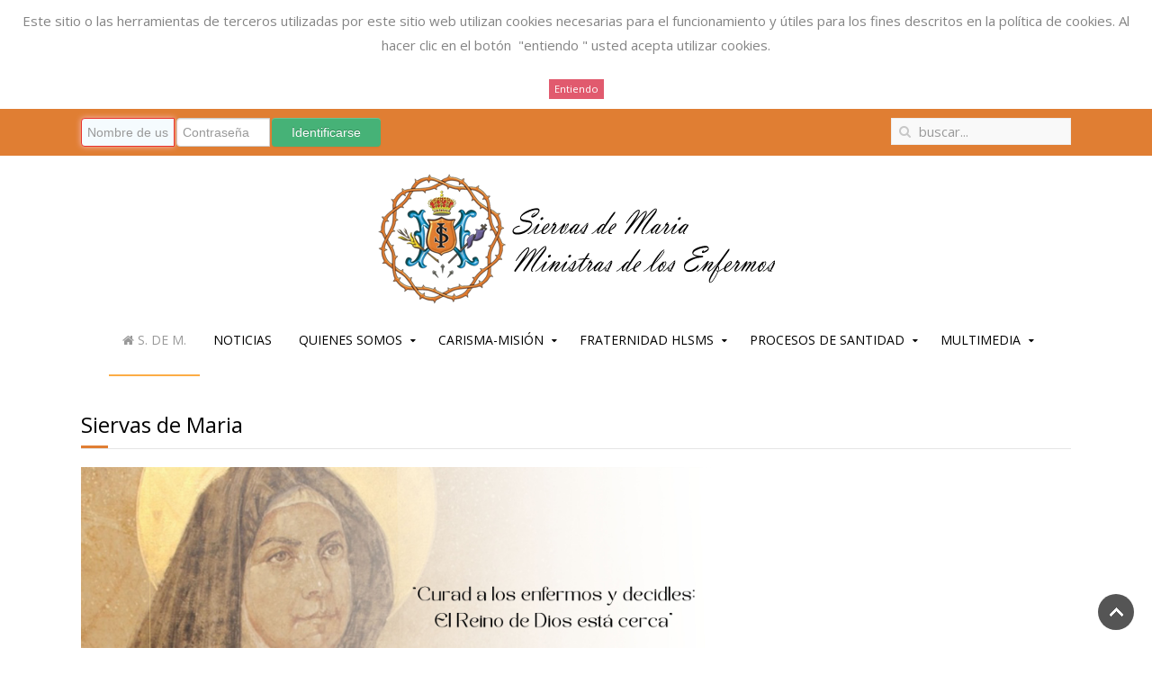

--- FILE ---
content_type: text/html; charset=utf-8
request_url: https://www.siervasdemariacg.org/es/component/k2/item/68-alma-siempre-en-vuelo.html
body_size: 6901
content:
<!DOCTYPE HTML>
<html prefix="og: http://ogp.me/ns#" lang="es-es" dir="ltr"  data-config='{"twitter":1,"plusone":1,"facebook":1,"style":"default"}'>
<head>
<meta charset="utf-8">
<meta http-equiv="X-UA-Compatible" content="IE=edge">
<meta name="viewport" content="width=device-width, initial-scale=1">
<base href="https://www.siervasdemariacg.org/es/component/k2/item/68-alma-siempre-en-vuelo.html" />
	<meta name="author" content="siervasweb" />
	<meta property="og:url" content="https://www.siervasdemariacg.org/es/component/k2/item/68-alma-siempre-en-vuelo.html" />
	<meta property="og:type" content="article" />
	<meta property="og:title" content="Alma Siempre en Vuelo - Siervas de Maria - Curia General" />
	<meta property="og:image" content="https://www.siervasdemariacg.org/media/k2/items/cache/deb9f9efc56ef2a940bdf0d58ccaad5c_M.jpg" />
	<meta name="image" content="https://www.siervasdemariacg.org/media/k2/items/cache/deb9f9efc56ef2a940bdf0d58ccaad5c_M.jpg" />
	<meta name="twitter:card" content="summary" />
	<meta name="twitter:title" content="Alma Siempre en Vuelo - Siervas de Maria - Curia General" />
	<meta name="twitter:image" content="https://www.siervasdemariacg.org/media/k2/items/cache/deb9f9efc56ef2a940bdf0d58ccaad5c_M.jpg" />
	<meta name="twitter:image:alt" content="Alma Siempre en Vuelo" />
	<meta name="generator" content="Joomla! - Open Source Content Management" />
	<title>Alma Siempre en Vuelo - Siervas de Maria - Curia General</title>
	<link href="/es/component/k2/item/68-alma-siempre-en-vuelo.html" rel="canonical" />
	<link href="https://www.siervasdemariacg.org/es/component/search/?id=68:alma-siempre-en-vuelo&amp;format=opensearch" rel="search" title="Buscar Siervas de Maria - Curia General" type="application/opensearchdescription+xml" />
	<link href="/templates/jp-inspire/favicon.ico" rel="shortcut icon" type="image/vnd.microsoft.icon" />
	<link href="https://cdn.jsdelivr.net/npm/magnific-popup@1.1.0/dist/magnific-popup.min.css" rel="stylesheet" type="text/css" />
	<link href="https://cdn.jsdelivr.net/npm/simple-line-icons@2.4.1/css/simple-line-icons.css" rel="stylesheet" type="text/css" />
	<link href="/components/com_k2/css/k2.css?v=2.10.3&b=20200429" rel="stylesheet" type="text/css" />
	<link href="/cache/mod_latestnewsenhanced/style_125.css" rel="stylesheet" type="text/css" />
	<link href="/modules/mod_latestnewsenhanced/styles/common_styles-min.css" rel="stylesheet" type="text/css" />
	<link href="/media/sourcecoast/css/sc_bootstrap.css" rel="stylesheet" type="text/css" />
	<link href="/media/sourcecoast/css/common.css" rel="stylesheet" type="text/css" />
	<link href="/media/sourcecoast/themes/sclogin/sourcecoast.css" rel="stylesheet" type="text/css" />
	<link href="https://www.siervasdemariacg.org/plugins/system/fmalertcookies/assets/css/bootstrap.min.css" rel="stylesheet" type="text/css" />
	<link href="https://www.siervasdemariacg.org/plugins/system/fmalertcookies/assets/css/custom.css" rel="stylesheet" type="text/css" />
	<style type="text/css">

                        /* K2 - Magnific Popup Overrides */
                        .mfp-iframe-holder {padding:10px;}
                        .mfp-iframe-holder .mfp-content {max-width:100%;width:100%;height:100%;}
                        .mfp-iframe-scaler iframe {background:#fff;padding:10px;box-sizing:border-box;box-shadow:none;}
                    
	</style>
	<script src="/media/jui/js/jquery.min.js?4c37189ee3def7983e232f420d39a3ba" type="text/javascript"></script>
	<script src="/media/jui/js/jquery-noconflict.js?4c37189ee3def7983e232f420d39a3ba" type="text/javascript"></script>
	<script src="/media/jui/js/jquery-migrate.min.js?4c37189ee3def7983e232f420d39a3ba" type="text/javascript"></script>
	<script src="https://cdn.jsdelivr.net/npm/magnific-popup@1.1.0/dist/jquery.magnific-popup.min.js" type="text/javascript"></script>
	<script src="/media/k2/assets/js/k2.frontend.js?v=2.10.3&b=20200429&sitepath=/" type="text/javascript"></script>
	<script src="/media/jui/js/bootstrap.min.js?4c37189ee3def7983e232f420d39a3ba" type="text/javascript"></script>
	<script type="application/ld+json">

                {
                    "@context": "https://schema.org",
                    "@type": "Article",
                    "mainEntityOfPage": {
                        "@type": "WebPage",
                        "@id": "https://www.siervasdemariacg.org/es/component/k2/item/68-alma-siempre-en-vuelo.html"
                    },
                    "url": "https://www.siervasdemariacg.org/es/component/k2/item/68-alma-siempre-en-vuelo.html",
                    "headline": "Alma Siempre en Vuelo - Siervas de Maria - Curia General",
                    "image": [
                        "https://www.siervasdemariacg.org/media/k2/items/cache/deb9f9efc56ef2a940bdf0d58ccaad5c_XL.jpg",
                        "https://www.siervasdemariacg.org/media/k2/items/cache/deb9f9efc56ef2a940bdf0d58ccaad5c_L.jpg",
                        "https://www.siervasdemariacg.org/media/k2/items/cache/deb9f9efc56ef2a940bdf0d58ccaad5c_M.jpg",
                        "https://www.siervasdemariacg.org/media/k2/items/cache/deb9f9efc56ef2a940bdf0d58ccaad5c_S.jpg",
                        "https://www.siervasdemariacg.org/media/k2/items/cache/deb9f9efc56ef2a940bdf0d58ccaad5c_XS.jpg",
                        "https://www.siervasdemariacg.org/media/k2/items/cache/deb9f9efc56ef2a940bdf0d58ccaad5c_Generic.jpg"
                    ],
                    "datePublished": "2018-03-22 09:06:54",
                    "dateModified": "2018-03-22 19:34:30",
                    "author": {
                        "@type": "Person",
                        "name": "siervasweb",
                        "url": "https://www.siervasdemariacg.org/es/component/k2/itemlist/user/193-siervasweb.html"
                    },
                    "publisher": {
                        "@type": "Organization",
                        "name": "Siervas de Maria - Curia General",
                        "url": "https://www.siervasdemariacg.org/",
                        "logo": {
                            "@type": "ImageObject",
                            "name": "Siervas de Maria - Curia General",
                            "width": "",
                            "height": "",
                            "url": "https://www.siervasdemariacg.org/"
                        }
                    },
                    "articleSection": "https://www.siervasdemariacg.org/es/component/k2/itemlist/category/3-ano-jubilar.html",
                    "keywords": "",
                    "description": "",
                    "articleBody": ""
                }
                
	</script>
	<script type="text/javascript">
jQuery(function($){ initTooltips(); $("body").on("subform-row-add", initTooltips); function initTooltips (event, container) { container = container || document;$(container).find(".hasTooltip").tooltip({"html": true,"container": "body"});} });
	</script>

<link rel="apple-touch-icon-precomposed" href="/templates/jp-inspire/apple_touch_icon.png">
<link rel="stylesheet" href="/templates/jp-inspire/css/bootstrap.css">
<link rel="stylesheet" href="/templates/jp-inspire/css/joomlaplates.css">
<link rel="stylesheet" href="/templates/jp-inspire/css/theme.css">
<link rel="stylesheet" href="/templates/jp-inspire/css/custom.css">
<script src="/templates/jp-inspire/warp/vendor/uikit/js/uikit.js"></script>
<script src="/templates/jp-inspire/warp/vendor/uikit/js/components/autocomplete.js"></script>
<script src="/templates/jp-inspire/warp/vendor/uikit/js/components/search.js"></script>
<script src="/templates/jp-inspire/warp/vendor/uikit/js/components/sticky.js"></script>
<script src="/templates/jp-inspire/warp/vendor/uikit/js/components/tooltip.js"></script>
<script src="/templates/jp-inspire/warp/vendor/uikit/js/components/slideshow.js"></script>
<script src="/templates/jp-inspire/warp/vendor/uikit/js/components/slideset.js"></script>
<script src="/templates/jp-inspire/warp/vendor/uikit/js/components/lightbox.js"></script>
<script src="/templates/jp-inspire/warp/js/social.js"></script>
<script src="/templates/jp-inspire/js/theme.js"></script>
<style type="text/css">
.headerbar{background-color:#000}
#top-a{ background-color:#F9F9F9}
#top-b{ background-color:#000}
#top-c{ background-color:#F9F9F9}
#top-d{ background-color:#F9F9F9}
#bottom-a{ background-color:#fff}
#bottom-b{ background-color:#f9f9f9}
#bottom-c{ background-color:#000}
#bottom-d{ background-color:#F9F9F9}
</style>
<style type="text/css">
#bottom-c{ background-image:url(https://www.siervasdemariacg.org/images/bottom-b-bg.jpg)}
</style>

</head>
<body class="tm-noblog"><!--googleoff: all--><div class="cadre_alert_cookies" id="cadre_alert_cookies" style="opacity:0.8;text-align:center; margin:0px;"><div class="cadre_inner_alert_cookies" style="display: inline-block;width: 100%;margin:auto;max-width:100%;background-color: #ffffff;border: 0px solid #eeeeee;"><div class="cadre_inner_texte_alert_cookies" style="display: inline-block;padding:10px;color: #666666"><div class="cadre_texte "><p>Este sitio o las herramientas de terceros utilizadas por este sitio web utilizan cookies necesarias para el funcionamiento y útiles para los fines descritos en la política de cookies. Al hacer clic en el botón&nbsp; "entiendo " usted acepta utilizar cookies.</p></div><div class="cadre_bouton "><div class=" col-md-12 col-sm-6 btn_close" style="margin:0;text-align:center"><button onclick="CloseCadreAlertCookie();" style="color:#ffffff" class="btn btn-warning btn-mini popup-modal-dismiss">Entiendo</button></div></div></div></div></div><!--googleon: all--><script type="text/javascript">/*<![CDATA[*/var name = "fmalertcookies" + "=";var ca = document.cookie.split(";");var acceptCookie = false;for(var i=0; i<ca.length; i++) {var c = ca[i];while (c.charAt(0)==" ") c = c.substring(1);if (c.indexOf(name) == 0){ acceptCookie = true; document.getElementById("cadre_alert_cookies").style.display="none";}}var d = new Date();d.setTime(d.getTime() + (360*(24*60*60*1000)));var expires_cookie = "expires="+d.toUTCString();function CloseCadreAlertCookie(){document.getElementById('cadre_alert_cookies').style.display='none'; document.cookie='fmalertcookies=true; '+expires_cookie+'; path=/';}/*]]>*/</script>

                <div class="absolute"><div class="uk-panel" >
	<!-- Go to www.addthis.com/dashboard to customize your tools -->
<script type="text/javascript" src="//s7.addthis.com/js/300/addthis_widget.js#pubid=ra-5c29f7c0101a57a8"></script> 
</div></div>
		
        <!-- TOP Outer -->
                    <div class="toolbar-outer uk-clearfix">
				<div class="uk-container uk-container-center no-space">
					<div class="tm-toolbar uk-clearfix uk-hidden-small">
					  					  <div class="uk-float-left"><div class="uk-panel" >
    <div class="sclogin sourcecoast" id="sclogin-116">
        
        <div class="row-fluid">
            
    <div class="sclogin-joomla-login horizontal pull-left">
                <form action="/es/component/k2/" method="post" id="sclogin-form116">
            <fieldset class="userdata span12">
                <div class="control-group pull-left" id="form-sclogin-username">
                    <div class="controls">
                        <div class="input-append">
                            <input name="username" tabindex="0" autofocus id="sclogin-username" alt="username" type="text" class="input-small"
                                   placeholder="Nombre de usuario" required aria-required="true">
                                                    </div>
                    </div>
                </div>
                <div class="control-group pull-left" id="form-sclogin-password">
                    <div class="controls">
                        <div class="input-append">
                            <input name="password" tabindex="0" id="sclogin-passwd" alt="password" type="password" class="input-small"
                                   placeholder="Contraseña" required aria-required="true">
                                                    </div>
                    </div>
                </div>
                <div class="control-group pull-left" id="form-sclogin-submitcreate">
                    <button type="submit" name="Submit" class="btn btn-primary">Identificarse</button>
                                    </div>
                                        <input id="sclogin-remember" type="hidden" name="remember" class="inputbox"  alt="Remember Me" />
                    
                <input type="hidden" name="option" value="com_users"/><input type="hidden" name="task" value="user.login"/><input type="hidden" name="return" value="aW5kZXgucGhwP0l0ZW1pZD0xNzA="/><input type="hidden" name="mod_id" value="116"/><input type="hidden" name="2157e7fc133db6771e65665d7725eb52" value="1" />            </fieldset>
        </form>
    </div>
            </div>

                <div class="clearfix"></div>
    </div>

</div></div>
					  					  					  <div class="uk-navbar-flip">
						   <div class="uk-hidden-small">
<form id="search-101-696d244ec08ac" class="uk-search" action="/es/component/k2/" method="post" data-uk-search="{'source': '/es/component/search/?tmpl=raw&amp;type=json&amp;ordering=&amp;searchphrase=all', 'param': 'searchword', 'msgResultsHeader': 'Resultados de búsqueda', 'msgMoreResults': 'Más resultados', 'msgNoResults': 'No se encontraron resultados', flipDropdown: 1}">
	<input class="uk-search-field" type="text" name="searchword" placeholder="buscar...">
	<input type="hidden" name="task"   value="search">
	<input type="hidden" name="option" value="com_search">
	<input type="hidden" name="Itemid" value="">
</form>
</div>
					  </div>
					  					</div>
				</div>
            </div>
        		
				<div class="uk-container uk-container-center no-space">
			<div class="logo uk-hidden-small uk-text-center">
				<a class="tm-logo" href="https://www.siervasdemariacg.org">
	<p><img src="/images/system/logo.png" alt="logo" /></p></a>
			</div>
		</div>
		

		        <div id="menu-outer" >
            <nav class="tm-navbar uk-navbar">
				<div class="uk-container uk-container-center no-space">
			
				  				  <div class="menu-inner">
				  <ul class="uk-navbar-nav uk-hidden-small">
<li class="uk-active"><a href="/es/"><i class="uk-icon-home"></i> S. de M.</a></li><li><a href="/es/noticias.html">Noticias</a></li><li class="uk-parent" data-uk-dropdown="{'preventflip':'y'}" aria-haspopup="true" aria-expanded="false"><a href="#">Quienes Somos</a>
<div class="uk-dropdown uk-dropdown-navbar uk-dropdown-width-1"><div class="uk-grid uk-dropdown-grid"><div class="uk-width-1-1"><ul class="uk-nav uk-nav-navbar"><li><a href="/es/quienes-somos/origen-y-fundacion.html">Origen y Fundación</a></li><li><a href="/es/quienes-somos/santa-maria-soledad.html">Santa María Soledad</a></li><li><a href="/es/quienes-somos/colaboradores.html">Colaboradores</a></li><li><a href="/es/quienes-somos/sucesoras.html">Sucesoras</a></li><li><a href="/es/quienes-somos/organizacion.html">Organización</a></li></ul></div></div></div></li><li class="uk-parent" data-uk-dropdown="{'preventflip':'y'}" aria-haspopup="true" aria-expanded="false"><a href="/es/carisma-mision.html">Carisma-Misión</a><div class="uk-dropdown uk-dropdown-navbar uk-dropdown-width-1"><div class="uk-grid uk-dropdown-grid"><div class="uk-width-1-1"><ul class="uk-nav uk-nav-navbar"><li><a href="/es/carisma-mision/espiritualidad.html">Espiritualidad</a></li><li><a href="/es/carisma-mision/ministerio.html">Ministerio</a></li><li><a href="/es/carisma-mision/logotipo.html">Logotipo</a></li></ul></div></div></div></li><li class="uk-parent" data-uk-dropdown="{'preventflip':'y'}" aria-haspopup="true" aria-expanded="false"><a href="#">Fraternidad HLSMS</a>
<div class="uk-dropdown uk-dropdown-navbar uk-dropdown-width-1"><div class="uk-grid uk-dropdown-grid"><div class="uk-width-1-1"><ul class="uk-nav uk-nav-navbar"><li><a href="/es/fraternidad-hlsms/inicio.html">Inicio</a></li><li><a href="/es/fraternidad-hlsms/formacion.html">Formación</a></li><li><a href="/es/fraternidad-hlsms/mision.html">Misión</a></li></ul></div></div></div></li><li class="uk-parent" data-uk-dropdown="{'preventflip':'y'}" aria-haspopup="true" aria-expanded="false"><a href="#">Procesos de Santidad</a>
<div class="uk-dropdown uk-dropdown-navbar uk-dropdown-width-1"><div class="uk-grid uk-dropdown-grid"><div class="uk-width-1-1"><ul class="uk-nav uk-nav-navbar"><li><a href="/es/procesos-de-santidad/santa.html">Santa</a></li><li><a href="/es/procesos-de-santidad/beata.html">Beata</a></li><li><a href="/es/procesos-de-santidad/martires.html">Martires</a></li><li><a href="/es/procesos-de-santidad/sierva-de-dios.html">Venerable</a></li><li><a href="/es/procesos-de-santidad/calendario.html">Calendario</a></li></ul></div></div></div></li><li class="uk-parent" data-uk-dropdown="{'preventflip':'y'}" aria-haspopup="true" aria-expanded="false"><a href="#">Multimedia</a>
<div class="uk-dropdown uk-dropdown-navbar uk-dropdown-width-1"><div class="uk-grid uk-dropdown-grid"><div class="uk-width-1-1"><ul class="uk-nav uk-nav-navbar"><li><a href="/es/multimedia/videos.html">Videos</a></li><li><a href="/es/multimedia/fotos.html">Fotos</a></li><li><a href="/es/multimedia/audio.html">Audio</a></li><li><a href="#">Bibliografías</a>
</li></ul></div></div></div></li></ul>				  </div>
				  			
				  				  <a href="#offcanvas" class="uk-navbar-toggle uk-visible-small" data-uk-offcanvas></a>
				  	 
				  				  <div class="uk-navbar-content uk-navbar-center uk-visible-small">
					<a class="tm-logo-small" href="https://www.siervasdemariacg.org">
	<h4>Siervas de Maria</h4></a>
				  </div>
				  				</div>
            </nav>
	  </div>
      
			  
	  
	  


		        
		
		

		        <div id="main-content" class="main-outer">
            <div class="uk-container uk-container-center">
            
              <div class="tm-middle uk-grid" data-uk-grid-match data-uk-grid-margin>

						<div class="tm-main uk-width-medium-1-1">

								<section class="tm-main-top uk-grid" data-uk-grid-match="{target:'> div > .uk-panel'}" data-uk-grid-margin><div class="uk-width-1-1">
	<div class="uk-panel" ><h3 class="uk-panel-title">Siervas de Maria</h3>
	<p><img src="/images/bANNER.jpg" alt="bANNER" width="700" height="350" style="float: left;" /></p></div></div>
</section>
				
								<main class="tm-content">

					
					<div id="system-message-container">
</div>


<!-- Start K2 Item Layout -->
<span id="startOfPageId68"></span>

<div id="k2Container" class="itemView">
    <!-- Plugins: BeforeDisplay -->
    
    <!-- K2 Plugins: K2BeforeDisplay -->
    
    <div class="itemHeader">
                <!-- Date created -->
        <span class="itemDateCreated">
            Jueves, 22 Marzo 2018 09:06        </span>
        
                <!-- Item title -->
        <h2 class="itemTitle">
            
            Alma Siempre en Vuelo
                    </h2>
        
            </div>

    <!-- Plugins: AfterDisplayTitle -->
    
    <!-- K2 Plugins: K2AfterDisplayTitle -->
    
        <div class="itemToolbar">
        <ul>
            
                        <!-- Print Button -->
            <li>
                <a class="itemPrintLink" rel="nofollow" href="/es/component/k2/item/68-alma-siempre-en-vuelo.html?tmpl=component&amp;print=1" onclick="window.open(this.href,'printWindow','width=900,height=600,location=no,menubar=no,resizable=yes,scrollbars=yes'); return false;">
                    <span>Imprimir</span>
                </a>
            </li>
            
                        <!-- Email Button -->
            <li>
                <a class="itemEmailLink" rel="nofollow" href="/es/component/mailto/?tmpl=component&amp;template=jp-inspire&amp;link=c79daa293c7b8c17c1720b6c9462a03cbfbe6075" onclick="window.open(this.href,'emailWindow','width=400,height=350,location=no,menubar=no,resizable=no,scrollbars=no'); return false;">
                    <span>Email</span>
                </a>
            </li>
            
            
            
            
                    </ul>
        <div class="clr"></div>
    </div>
    
    
    <div class="itemBody">
        <!-- Plugins: BeforeDisplayContent -->
        
        <!-- K2 Plugins: K2BeforeDisplayContent -->
        
        
        
        <!-- Item text -->
        <div class="itemFullText">
            <p><img src="/images/Beata_María_Catalina-_triptico.png" alt="Beata María Catalina triptico" /></p>        </div>

        
        <div class="clr"></div>

        
        
        <!-- Plugins: AfterDisplayContent -->
        
        <!-- K2 Plugins: K2AfterDisplayContent -->
        
        <div class="clr"></div>
    </div>

    
        <div class="itemLinks">
                <!-- Item category -->
        <div class="itemCategory">
            <span>Publicado en</span>
            <a href="/es/component/k2/itemlist/category/3-ano-jubilar.html">Año Jubilar</a>
        </div>
        
        
        
        <div class="clr"></div>
    </div>
    
    
        
        
    <div class="clr"></div>

    
    
        <!-- Item navigation -->
    <div class="itemNavigation">
        <span class="itemNavigationTitle">Más en esta categoría:</span>

                <a class="itemPrevious" href="/es/component/k2/item/8-logo.html">&laquo; Logo</a>
        
                <a class="itemNext" href="/es/component/k2/item/69-7-hoja-informativa.html">Hoja Informativa &raquo;</a>
            </div>
    
    <!-- Plugins: AfterDisplay -->
    
    <!-- K2 Plugins: K2AfterDisplay -->
    
    
    
        <div class="itemBackToTop">
        <a class="k2Anchor" href="/es/component/k2/item/68-alma-siempre-en-vuelo.html#startOfPageId68">
            volver arriba        </a>
    </div>
    
    <div class="clr"></div>
</div>
<!-- End K2 Item Layout -->

<!-- JoomlaWorks "K2" (v2.10.3) | Learn more about K2 at https://getk2.org -->


				</main>
				
				
            </div>
			
                                    		
        </div>
		</div>
		</div>
		
		        <div id="bottom-a" class="bottom-a-outer uk-cover-background ">
            <div class="uk-container uk-container-center">
              <section class="tm-bottom-a uk-grid" data-uk-grid-match="{target:'> div > .uk-panel'}" data-uk-grid-margin>
<div class="uk-width-1-1"><div class="uk-panel" data-uk-scrollspy="{cls:''}"><h3 class="uk-panel-title">Otras noticias</h3>		<div id="lnee_125" class="lnee newslist horizontal">

		
								<ul class="latestnews-items">
											<li class="latestnews-item id-132 catid-6">
										<div class="news odd text_bottom">
						<div class="innernews">
																					
																								<div class="newshead picturetype">
																					<div class="nopicture">
																																														<a href="/es/component/k2/item/132-bibliografia.html" class="hasTooltip" title="Bibliografía">														<span></span>
													</a>
																																		</div>
									</div>
															
															<div class="newsinfo">
																							
									
																			<h4 class="newstitle">
																																	<a href="/es/component/k2/item/132-bibliografia.html" class="hasTooltip" title="Bibliografía">													<span>Bibliografía</span>
												</a>
																																									</h4>
																	
								
								
								
																									<p class="catlink nostyle">
																					<a href="/es/component/k2/itemlist/category/6-publicaciones.html" title="Publicaciones" class="hasTooltip">
																					<span>Publicaciones</span>
																																</a>
																			</p>
															</div>
						</div>
					</div>
				</li>
											<li class="latestnews-item id-92 catid-3">
										<div class="news even text_bottom">
						<div class="innernews">
																					
																								<div class="newshead picturetype">
																					<div class="picture">
																																	<div class="innerpicture">
																											<a href="/es/component/k2/item/92-indulgencia-plenaria.html" class="hasTooltip" title="Indulgencia Plenaria">															<img alt="Indulgencia Plenaria" src="/images/thumbnails/lne/thumb_125_92.jpg" style="position: relative; top: 0px" />														</a>
																									</div>
																						</div>
									</div>
															
															<div class="newsinfo">
																							
									
																			<h4 class="newstitle">
																																	<a href="/es/component/k2/item/92-indulgencia-plenaria.html" class="hasTooltip" title="Indulgencia Plenaria">													<span>Indulgencia Plenaria</span>
												</a>
																																									</h4>
																	
								
								
								
																									<p class="catlink nostyle">
																					<a href="/es/component/k2/itemlist/category/3-ano-jubilar.html" title="Año Jubilar" class="hasTooltip">
																					<span>Año Jubilar</span>
																																</a>
																			</p>
															</div>
						</div>
					</div>
				</li>
											<li class="latestnews-item id-73 catid-3">
										<div class="news odd text_bottom">
						<div class="innernews">
																					
																								<div class="newshead picturetype">
																					<div class="picture">
																																	<div class="innerpicture">
																											<a href="/es/component/k2/item/73-material-de-apoyo.html" class="hasTooltip" title="Material de Apoyo">															<img alt="Material de Apoyo" src="/images/thumbnails/lne/thumb_125_73.jpg" style="position: relative; top: 0px" />														</a>
																									</div>
																						</div>
									</div>
															
															<div class="newsinfo">
																							
									
																			<h4 class="newstitle">
																																	<a href="/es/component/k2/item/73-material-de-apoyo.html" class="hasTooltip" title="Material de Apoyo">													<span>Material de Apoyo</span>
												</a>
																																									</h4>
																	
								
								
								
																									<p class="catlink nostyle">
																					<a href="/es/component/k2/itemlist/category/3-ano-jubilar.html" title="Año Jubilar" class="hasTooltip">
																					<span>Año Jubilar</span>
																																</a>
																			</p>
															</div>
						</div>
					</div>
				</li>
											<li class="latestnews-item id-69 catid-3">
										<div class="news even text_bottom">
						<div class="innernews">
																					
																								<div class="newshead picturetype">
																					<div class="picture">
																																	<div class="innerpicture">
																											<a href="/es/component/k2/item/69-7-hoja-informativa.html" class="hasTooltip" title="Hoja Informativa">															<img alt="Hoja Informativa" src="/images/thumbnails/lne/thumb_125_69.jpg" style="position: relative; top: 0px" />														</a>
																									</div>
																						</div>
									</div>
															
															<div class="newsinfo">
																							
									
																			<h4 class="newstitle">
																																	<a href="/es/component/k2/item/69-7-hoja-informativa.html" class="hasTooltip" title="Hoja Informativa">													<span>Hoja Informativa</span>
												</a>
																																									</h4>
																	
								
								
								
																									<p class="catlink nostyle">
																					<a href="/es/component/k2/itemlist/category/3-ano-jubilar.html" title="Año Jubilar" class="hasTooltip">
																					<span>Año Jubilar</span>
																																</a>
																			</p>
															</div>
						</div>
					</div>
				</li>
											<li class="latestnews-item id-68 catid-3 active">
										<div class="news odd text_bottom">
						<div class="innernews">
																					
																								<div class="newshead picturetype">
																					<div class="picture">
																																	<div class="innerpicture">
																											<a href="/es/component/k2/item/68-alma-siempre-en-vuelo.html" class="hasTooltip" title="Alma Siempre en Vuelo">															<img alt="Alma Siempre en Vuelo" src="/images/thumbnails/lne/thumb_125_68.jpg" style="position: relative; top: 0px" />														</a>
																									</div>
																						</div>
									</div>
															
															<div class="newsinfo">
																							
									
																			<h4 class="newstitle">
																																	<a href="/es/component/k2/item/68-alma-siempre-en-vuelo.html" class="hasTooltip" title="Alma Siempre en Vuelo">													<span>Alma Siempre en Vuelo</span>
												</a>
																																									</h4>
																	
								
								
								
																									<p class="catlink nostyle">
																					<a href="/es/component/k2/itemlist/category/3-ano-jubilar.html" title="Año Jubilar" class="hasTooltip">
																					<span>Año Jubilar</span>
																																</a>
																			</p>
															</div>
						</div>
					</div>
				</li>
											<li class="latestnews-item id-63 catid-4">
										<div class="news even text_bottom">
						<div class="innernews">
																					
																								<div class="newshead picturetype">
																					<div class="picture">
																																	<div class="innerpicture">
																											<a href="/es/component/k2/item/63-formacion-permanente.html" class="hasTooltip" title="La Formación Permanente">															<img alt="La Formación Permanente" src="/images/thumbnails/lne/thumb_125_63.jpg" style="position: relative; top: 0px" />														</a>
																									</div>
																						</div>
									</div>
															
															<div class="newsinfo">
																							
									
																			<h4 class="newstitle">
																																	<a href="/es/component/k2/item/63-formacion-permanente.html" class="hasTooltip" title="La Formación Permanente">													<span>La Formación Permanente</span>
												</a>
																																									</h4>
																	
								
								
								
																									<p class="catlink nostyle">
																					<a href="/es/component/k2/itemlist/category/4-formacion.html" title="Formación" class="hasTooltip">
																					<span>Formación</span>
																																</a>
																			</p>
															</div>
						</div>
					</div>
				</li>
											<li class="latestnews-item id-62 catid-4">
										<div class="news odd text_bottom">
						<div class="innernews">
																					
																								<div class="newshead picturetype">
																					<div class="picture">
																																	<div class="innerpicture">
																											<a href="/es/component/k2/item/62-centros-de-formacion.html" class="hasTooltip" title="Centros de Formación">															<img alt="Centros de Formación" src="/images/thumbnails/lne/thumb_125_62.jpg" style="position: relative; top: 32px" />														</a>
																									</div>
																						</div>
									</div>
															
															<div class="newsinfo">
																							
									
																			<h4 class="newstitle">
																																	<a href="/es/component/k2/item/62-centros-de-formacion.html" class="hasTooltip" title="Centros de Formación">													<span>Centros de Formación</span>
												</a>
																																									</h4>
																	
								
								
								
																									<p class="catlink nostyle">
																					<a href="/es/component/k2/itemlist/category/4-formacion.html" title="Formación" class="hasTooltip">
																					<span>Formación</span>
																																</a>
																			</p>
															</div>
						</div>
					</div>
				</li>
											<li class="latestnews-item id-11 catid-3">
										<div class="news even text_bottom">
						<div class="innernews">
																					
																								<div class="newshead picturetype">
																					<div class="picture">
																																	<div class="innerpicture">
																											<a href="/es/component/k2/item/11-liturgia-de-apertura-casa-general.html" class="hasTooltip" title="Liturgia de Apertura Casa General">															<img alt="Liturgia de Apertura Casa General" src="/images/thumbnails/lne/thumb_125_11.jpg" style="position: relative; top: 32px" />														</a>
																									</div>
																						</div>
									</div>
															
															<div class="newsinfo">
																							
									
																			<h4 class="newstitle">
																																	<a href="/es/component/k2/item/11-liturgia-de-apertura-casa-general.html" class="hasTooltip" title="Liturgia de Apertura Casa General">													<span>Liturgia de Apertura Casa General</span>
												</a>
																																									</h4>
																	
								
								
								
																									<p class="catlink nostyle">
																					<a href="/es/component/k2/itemlist/category/3-ano-jubilar.html" title="Año Jubilar" class="hasTooltip">
																					<span>Año Jubilar</span>
																																</a>
																			</p>
															</div>
						</div>
					</div>
				</li>
					</ul>
						
		
	</div>
		</div></div>
			</section>
             </div>
        </div>
		
				
		

				<footer class="tm-footer">


			<div class="uk-panel" >
	<p>Siervas de Maria - Curia General (Copyright © 2017 -
<script type="text/javascript">document.write(new Date().getFullYear());</script>)</p></div>
<div class="uk-panel" >
	<a href="https://www.iubenda.com/privacy-policy/59410019" class="iubenda-black iubenda-embed " title="Privacy Policy ">Privacy Policy</a><script type="text/javascript">(function (w,d) {var loader = function () {var s = d.createElement("script"), tag = d.getElementsByTagName("script")[0]; s.src="https://cdn.iubenda.com/iubenda.js"; tag.parentNode.insertBefore(s,tag);}; if(w.addEventListener){w.addEventListener("load", loader, false);}else if(w.attachEvent){w.attachEvent("onload", loader);}else{w.onload = loader;}})(window, document);</script></div>
		</footer>
		

	
		<div id="offcanvas" class="uk-offcanvas">
		<div class="uk-offcanvas-bar"><ul class="uk-nav uk-nav-offcanvas">
<li class="uk-active"><a href="/es/"><i class="uk-icon-home"></i> S. de M.</a></li><li><a href="/es/noticias.html">Noticias</a></li><li class="uk-parent"><a href="#">Quienes Somos</a>
<ul class="uk-nav-sub"><li><a href="/es/quienes-somos/origen-y-fundacion.html">Origen y Fundación</a></li><li><a href="/es/quienes-somos/santa-maria-soledad.html">Santa María Soledad</a></li><li><a href="/es/quienes-somos/colaboradores.html">Colaboradores</a></li><li><a href="/es/quienes-somos/sucesoras.html">Sucesoras</a></li><li><a href="/es/quienes-somos/organizacion.html">Organización</a></li></ul></li><li class="uk-parent"><a href="/es/carisma-mision.html">Carisma-Misión</a><ul class="uk-nav-sub"><li><a href="/es/carisma-mision/espiritualidad.html">Espiritualidad</a></li><li><a href="/es/carisma-mision/ministerio.html">Ministerio</a></li><li><a href="/es/carisma-mision/logotipo.html">Logotipo</a></li></ul></li><li class="uk-parent"><a href="#">Fraternidad HLSMS</a>
<ul class="uk-nav-sub"><li><a href="/es/fraternidad-hlsms/inicio.html">Inicio</a></li><li><a href="/es/fraternidad-hlsms/formacion.html">Formación</a></li><li><a href="/es/fraternidad-hlsms/mision.html">Misión</a></li></ul></li><li class="uk-parent"><a href="#">Procesos de Santidad</a>
<ul class="uk-nav-sub"><li><a href="/es/procesos-de-santidad/santa.html">Santa</a></li><li><a href="/es/procesos-de-santidad/beata.html">Beata</a></li><li><a href="/es/procesos-de-santidad/martires.html">Martires</a></li><li><a href="/es/procesos-de-santidad/sierva-de-dios.html">Venerable</a></li><li><a href="/es/procesos-de-santidad/calendario.html">Calendario</a></li></ul></li><li class="uk-parent"><a href="#">Multimedia</a>
<ul class="uk-nav-sub"><li><a href="/es/multimedia/videos.html">Videos</a></li><li><a href="/es/multimedia/fotos.html">Fotos</a></li><li><a href="/es/multimedia/audio.html">Audio</a></li><li><a href="#">Bibliografías</a>
</li></ul></li></ul></div>
	</div>
	   						<a class="tm-totop-scroller"  data-uk-smooth-scroll="{offset: 80}" href="#"></a>
			 
<script type="text/javascript">
	jQuery(document).ready(function($) {
		$(".scroll").click(function(event){
		event.preventDefault();
		$('html,body').animate({scrollTop:$(this.hash).offset().top-70}, 900);
		});
	});
</script>

</body>
</html>

--- FILE ---
content_type: text/css
request_url: https://www.siervasdemariacg.org/media/sourcecoast/themes/sclogin/sourcecoast.css
body_size: 1019
content:
/* SCLogin Theme for sourcecoast.com look - Add new themes to templates/YOUR_TEMPLATE_NAME/html/mod_sclogin/themes directory */
.sclogin {
    overflow: visible;
    text-align: left;
}

.sclogin .powered-by {
    clear: both;
}

#login-modal {
top:15%;
height: auto !important;
}

div#login-modal.sourcecoast.modal {
    transform: none;
}

div.sclogin-social-login a.show,
div.sclogin-joomla-login a.show,
div.sclogin-social-connect a.show {
    margin-bottom: 9px;
}

div.sclogin-social-connect,
div.social-login.reconnect:nth-of-type(2) {
    clear:left;
}

.sclogin li.connect .social-login.reconnect
{
    clear:none;
}

input#sclogin-username.input-block-level,
input#sclogin-passwd.input-block-level {
    height: 30px;
}

.sclogin a.forgot.btn {
    height: 54px !important;
    padding:0;
}

.sclogin a.forgot.btn i {
    margin-top: 16px;
}

#form-sclogin-submitcreate a,
.sclogin-modal-links a.btn,
.scuser-menu a.dropdown-toggle {
    text-decoration: none !important;
}

#form-sclogin-submitcreate a,
.scuser-menu a.dropdown-toggle {
    color: #000000;
}

.sclogin [class*="span"] {
    margin-left: 0 !important;
}

.sclogin .clearfix {
    clear: both;
}

#sclogin-username,
#sclogin-passwd {
    margin-top: 0px;
}

/* Vertical Layout */

.sclogin-joomla-login.vertical input#sclogin-username.input-block-level,
.sclogin-joomla-login.vertical input#sclogin-passwd.input-block-level {
    width: 87% !important;
    height:54px !important;
}

.sclogin-joomla-login.vertical a.forgot.btn {
    width: 13% !important;
}

.sclogin-joomla-login.vertical input#sclogin-username.input-append,
.sclogin-joomla-login.vertical input#sclogin-passwd.input-append {
    width: 100%;
}

.sclogin-joomla-login.vertical #form-sclogin-submitcreate .btn {
    margin-top: 2px !important;
}

/* Horizontal Layout */
.sclogin-joomla-login.horizontal .control-group {
    margin-right: 2px;
}

/* Modal Links */
.sclogin-modal-links a {
    margin-right: 5px;
}

.sclogin-modal-links a.btn-primary {
    color: #FFFFFF;
}

/* Modal */
.sourcecoast.modal .modal-title
{
    font-size: 28px;
    font-weight: 300;
    margin-top:0;
    margin-bottom: 26px;
    line-height: 40px;
    color: #333;
}

.sourcecoast .modal-header {
    border-bottom: 0px none;
}

/* Logged in User options */
.sclogin .flat-list {
    display: block !important;
    border: none !important;
    box-shadow: none !important;
    -webkit-box-shadow: none !important;
    margin-top: 1px !important;
}

.sclogin .logout-button {
    margin-top: 0px;
}

.sclogin .sclogout-button {
    float: left;
    margin-right: 5px;
}

.sclogin .logout-link {
    background-color: transparent;
    text-decoration: underline;
    border: none;
    color: #000000;
    cursor: pointer;
}

.sclogin .scuser-menu.dropdown-view {
    float: left;
}

.sclogin .scuser-menu.list-view {
    clear: both;
}

.sclogin #scprofile-pic,
.sclogin .sclogin-greeting {
    margin-bottom: 5px;
}

.sc-connect-user {
    clear: both;
}

.header .sclogin span,
.header .sclogin-modal-links {
    padding:0 10px;
}

.header .sclogin span a,
.header .sclogin-modal-links a{
    padding:10px 13px;
    margin-right:0px;
}

.sclogin li.connect {
    margin-top: 5px;
}
.sclogin li.connect .reconnect a {
    padding:0;
}

.sclogin .bottom {
    border-top: 1px solid #ddd;
    padding-top:15px;
    padding-bottom:0px;
}

.sclogin .top {
    border-bottom: 1px solid #ddd;
    margin-bottom: 20px;
    padding-top: 0px;
    padding-bottom: 15px;
}

.sclogin .side {
    padding-left: 15px;
}

.sclogin-social-login .pull-left,
.social-login.reconnect.pull-left {
    margin:5px;
}

.sclogin-greeting,
.sclogout-button {
    float:left;
}

.sclogout-button form {
    margin:0px;
}

.sclogout-button .btn {
    padding:4px 12px;
    margin-top:0px;
    margin-left:5px;
}

.sclogin .nav span{
    font-size:13px;
}
.sclogin .nav li {
    line-height:43px;
}

.sourcecoast .btn {
    border: 0;
    background-image:none;
    background-color:#333;
    padding: 16px 22px;
}

.sourcecoast .btn-primary{background-color:#46b277}

.sourcecoast .btn-primary:hover{background-color:rgba(70,178,119,0.6)}

--- FILE ---
content_type: text/css
request_url: https://www.siervasdemariacg.org/templates/jp-inspire/css/custom.css
body_size: 301
content:
/* Riduce spazio tra sezioni */
.main-outer, .top-a-outer, .footer-a-outer, .top-b-outer, .top-c-outer, .top-d-outer, .bottom-a-outer, .bottom-b-outer, .bottom-c-outer, .bottom-d-outer {
    width: 100%;
    padding: 30px 0;
}

/* Rimuove sfondo nero su video */
div.catItemVideoBlock {
    background: none;
}

/* diminuisce spazio tra Ler Mas e la notizia in categoria Notizia */
div.catItemIntroText {
    padding: 0 0 0 0;
}

/* diminuisce altezza pulsante login */
.sourcecoast .btn {
    padding: 6px 22px;
}

/* rimuove sfondo nero in media in articolo */
div.itemVideoBlock {
    background: unset;
}

/* rimuove spazio sotto login che rende asimmetrica la barra superiore arancione */
.sourcecoast .control-group {
    margin-bottom: unset; */
}

.sourcecoast .input-append, .sourcecoast .input-prepend {
    margin-bottom: unset;
}

/* scurisce sfondo titolo slideshow */
.vina-slideshow-k2 .news-caption {
    background: rgba(0, 0, 0, 0) linear-gradient(to top, rgba(0, 0, 0, 0) 0%, rgba(0, 0, 0, 0.6) 0%) repeat scroll 0 0;
}

/* rimuove spazio tra file articoli in categoria video */
div.catItemView {
    margin-bottom: 0px;
}